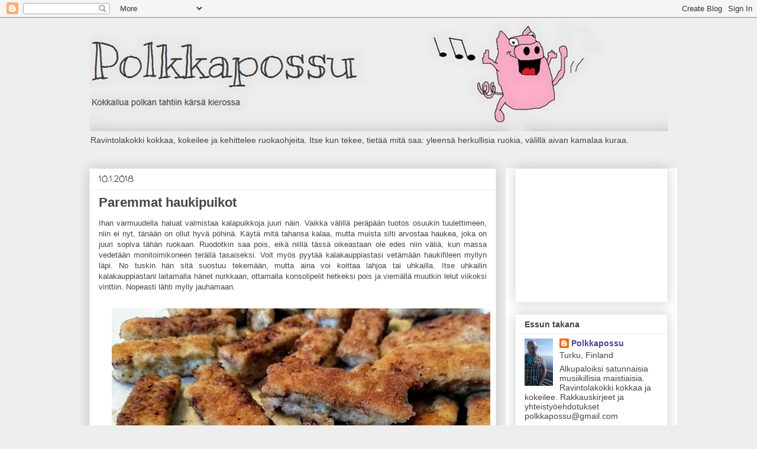

--- FILE ---
content_type: text/html; charset=utf-8
request_url: https://www.google.com/recaptcha/api2/aframe
body_size: 250
content:
<!DOCTYPE HTML><html><head><meta http-equiv="content-type" content="text/html; charset=UTF-8"></head><body><script nonce="E2cuOixkN9E8OA6SgjkXBw">/** Anti-fraud and anti-abuse applications only. See google.com/recaptcha */ try{var clients={'sodar':'https://pagead2.googlesyndication.com/pagead/sodar?'};window.addEventListener("message",function(a){try{if(a.source===window.parent){var b=JSON.parse(a.data);var c=clients[b['id']];if(c){var d=document.createElement('img');d.src=c+b['params']+'&rc='+(localStorage.getItem("rc::a")?sessionStorage.getItem("rc::b"):"");window.document.body.appendChild(d);sessionStorage.setItem("rc::e",parseInt(sessionStorage.getItem("rc::e")||0)+1);localStorage.setItem("rc::h",'1769029717415');}}}catch(b){}});window.parent.postMessage("_grecaptcha_ready", "*");}catch(b){}</script></body></html>